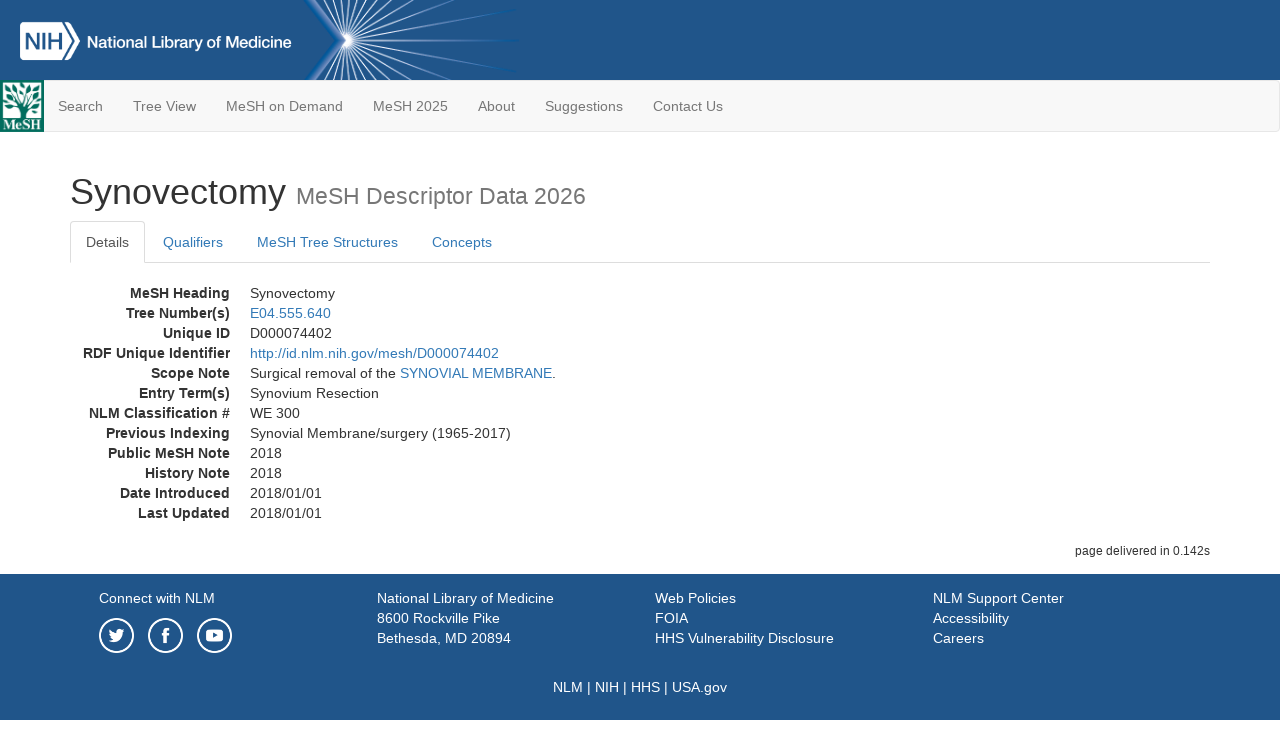

--- FILE ---
content_type: text/html; charset=utf-8
request_url: https://meshb.nlm.nih.gov/record/ui?ui=D000074402
body_size: 27652
content:
<!doctype html><html lang="en"><head>

<title>MeSH Browser</title>

<meta http-equiv="X-UA-Compatible" content="IE=Edge" />
<meta http-equiv="Pragma" content="no-cache">
<meta http-equiv="Expires" content="-1">

<link rel="stylesheet" href="/public/css/font-awesome.css">
<link rel="stylesheet" href="/public/css/bootstrap.css">
<link rel="stylesheet" href="/public/css/mongoMesh.css">
<link rel="icon" type="image/jpeg" href="/public/img/meshLogo.jpg">

<base href="/">

<script>
    if (document.domain != "localhost")
        document.domain = "nlm.nih.gov";
    var dcmsLinks = false,
        dcmsParam = dcmsLinks
                    ? function (sep) { return sep + "dcmsLinks=true"; }
                    : function (   ) { return ""                    ; };
</script>

<!-- Google Tag Manager -->
<script>(function(w,d,s,l,i){
        var _fullPath = window.location.href;
        var urlParams = _fullPath.slice(_fullPath.indexOf('?') + 1).split('&');
        var IsOpen = "false";
        if (urlParams != undefined && urlParams != null && urlParams != "") {
            IsOpen = urlParams[0].split("=")[1];
        }

        if (IsOpen == "false" || IsOpen == undefined || IsOpen != "true") {
            w[l]=w[l]||[];w[l].push({'gtm.start':
            new Date().getTime(),event:'gtm.js'});var f=d.getElementsByTagName(s)[0],
            j=d.createElement(s),dl=l!='dataLayer'?'&l='+l:'';j.async=true;j.src=
            'https://www.googletagmanager.com/gtm.js?id='+i+dl;f.parentNode.insertBefore(j,f);
        }
    })(window,document,'script','dataLayer','GTM-5QZ7KJZ');</script>
<!-- End Google Tag Manager -->

<!-- Google Tag Manager (noscript) -->
<noscript><iframe sandbox src="https://www.googletagmanager.com/ns.html?id=GTM-5QZ7KJZ"
                  height="0" width="0" style="display:none;visibility:hidden" title="googletagmanager"></iframe></noscript> 
<!-- End Google Tag Manager (noscript) -->

<script src="/public/js/elemUtil.js"></script>

<script src="/public/js/record.js"  ></script>
<script src="/public/js/treeDom.js" ></script>
</head><body>

<div>



    <header class="NLMheader">
        <a href="https://www.nlm.nih.gov/">
          <img height="80" alt="NLM Logo"
               src="https://www.nlm.nih.gov/images/NLM_White.png">
        </a>
        <!--<img class="starLogo"src="/public/img/NLM_Star.png" alt="NLM Star">-->
    </header>
<nav class="navbar navbar-default">

  <div class="container-fluid">

        <div class="navbar-header">

          <button class="navbar-toggle collapsed" type="button"
                  aria-expanded="false"
                  onclick="toggleCollapse('bs-example-navbar-collapse-1')">
                <span class="sr-only">Toggle navigation</span>
                <span class="icon-bar"></span>
                <span class="icon-bar"></span>
                <span class="icon-bar"></span>
            </button>
            <a class="navbar-brand" href="https://www.nlm.nih.gov/mesh/">
                <img id="meshNavbarLogo" src="/public/img/meshLogo.jpg" alt="MeSH Logo">
            </a>
        </div>

        <div id="bs-example-navbar-collapse-1" class="collapse navbar-collapse"
             aria-expanded="false">
            <ul class="nav navbar-nav">
                
                <li><a href="/" id="mainSearchButton">Search</a></li>
                <li><a href="/treeView">Tree View</a></li>
                <li><a href="/MeSHonDemand">MeSH on Demand</a> </li> <!--Delete the Span Tags after  a few months, once MeSH on Demand is no longer new-->
                <li><a href="https://meshb-prev.nlm.nih.gov/" target="_blank">MeSH 2025</a></li>
                <li><a href="https://www.nlm.nih.gov/mesh/mbinfo.html" target="_blank">About</a></li>
                <li><a href="https://www.nlm.nih.gov/mesh/meshsugg.html" target="_blank">Suggestions</a> </li>
                <li><a href="https://support.nlm.nih.gov/support/create-case/" target="_blank">Contact Us</a></li>
            </ul>

        </div>

  </div>

</nav>

</div>

<div class="container">




<h1>Synovectomy <small>MeSH Descriptor            Data 2026</small></h1>

<ul class="nav nav-tabs">
    <li id="details" class="active"
        onclick="switchTab([ 'details', 'detailsTabContent' ])">
        <a class="fakeLink">Details</a></li>
    
        <li id="qualifiers"
            onclick="switchTab([ 'qualifiers', 'qualifiersTabContent' ])">
            <a class="fakeLink">Qualifiers</a></li>
        <li id="trees" onclick="switchTab([ 'trees', 'treesTabContent' ])">
            <a class="fakeLink">MeSH Tree Structures</a></li>
    
    <li id="concepts" onclick="switchTab([ 'concepts', 'conceptsTabContent' ])">
        <a class="fakeLink">Concepts</a></li>
</ul>



<div class="tab-content"><br>
<div id="detailsTabContent" class="tab-pane active">

    <dl id="descriptorDetails_Synovectomy"
        class="dl-horizontal">

        <dt>MeSH Heading      </dt>

        <dd>Synovectomy</dd>

        
                    <dt>Tree Number(s)</dt>
                    
                        <dd><a id="treeNumber_0" onclick=
                               "switchTab([ 'trees', 'treesTabContent' ])"
                            >E04.555.640</a></dd>
                    

        <dt>Unique ID</dt><dd>D000074402</dd>

        <dt>RDF Unique Identifier</dt>
        <dd><a href="https://id.nlm.nih.gov/mesh/D000074402.html">
            http://id.nlm.nih.gov/mesh/D000074402
        </a></dd>

        
                <span id="scopeNote">
                    <dt>Scope Note</dt><dd>Surgical removal of the <a href="/record/ui?ui=D013583" class="textLink_SYNOVIALMEMBRANE">SYNOVIAL MEMBRANE</a>.</dd>
                </span>
            
                <dt>Entry Term(s)</dt>
                <dd>
                    Synovium Resection
                    
                </dd>
            <dt>NLM Classification #</dt>
            <dd>WE 300</dd>
        
                <dt>Previous Indexing</dt>
                
                    <dd>Synovial Membrane/surgery (1965-2017)</dd>
                
            <dt>Public MeSH Note</dt><dd>2018</dd>
        
            <dt>History Note</dt><dd>2018</dd>
        
        


        
                <dt>Date Introduced</dt>
                <dd>2018/01/01</dd>
            
                <dt>Last Updated</dt>
                <dd>2018/01/01</dd>
            

    </dl>

</div>

<div id="qualifiersTabContent" class="tab-pane">

    <dl class="dl-horizontal">

        
<br>

        
                <span id="allowableQualifiers"><dt>Allowable Qualifiers</dt><dd>
                <ul class="list-unstyled">
                    
                        <li class="q">
                        <a href="/record/ui?ui=Q000009">
                            adverse effects
                            (AE)
                        </a></li>
                    
                        <li class="q">
                        <a href="/record/ui?ui=Q000145">
                            classification
                            (CL)
                        </a></li>
                    
                        <li class="q">
                        <a href="/record/ui?ui=Q000191">
                            economics
                            (EC)
                        </a></li>
                    
                        <li class="q">
                        <a href="/record/ui?ui=Q000193">
                            education
                            (ED)
                        </a></li>
                    
                        <li class="q">
                        <a href="/record/ui?ui=Q000941">
                            ethics
                            (ES)
                        </a></li>
                    
                        <li class="q">
                        <a href="/record/ui?ui=Q000266">
                            history
                            (HI)
                        </a></li>
                    
                        <li class="q">
                        <a href="/record/ui?ui=Q000295">
                            instrumentation
                            (IS)
                        </a></li>
                    
                        <li class="q">
                        <a href="/record/ui?ui=Q000331">
                            legislation &amp; jurisprudence
                            (LJ)
                        </a></li>
                    
                        <li class="q">
                        <a href="/record/ui?ui=Q000379">
                            methods
                            (MT)
                        </a></li>
                    
                        <li class="q">
                        <a href="/record/ui?ui=Q000401">
                            mortality
                            (MO)
                        </a></li>
                    
                        <li class="q">
                        <a href="/record/ui?ui=Q000451">
                            nursing
                            (NU)
                        </a></li>
                    
                        <li class="q">
                        <a href="/record/ui?ui=Q000523">
                            psychology
                            (PX)
                        </a></li>
                    
                        <li class="q">
                        <a href="/record/ui?ui=Q000534">
                            rehabilitation
                            (RH)
                        </a></li>
                    
                        <li class="q">
                        <a href="/record/ui?ui=Q000592">
                            standards
                            (ST)
                        </a></li>
                    
                        <li class="q">
                        <a href="/record/ui?ui=Q000706">
                            statistics &amp; numerical data
                            (SN)
                        </a></li>
                    
                        <li class="q">
                        <a href="/record/ui?ui=Q000639">
                            trends
                            (TD)
                        </a></li>
                    
                        <li class="q">
                        <a href="/record/ui?ui=Q000662">
                            veterinary
                            (VE)
                        </a></li>
                    
                </ul></dd></span>
            

    </dl>

</div><div id="treesTabContent" class="tab-pane">

    <ul class="treeItem">

        <li >
        <a id="tree_0_node_E04"
           
               href="/record/ui?ui=D013514"
           
        ><span>Surgical Procedures, Operative [E04]</span>
        </a>
        <ul class="treeItem">

        <li >
        <a id="tree_0_node_E04_555"
           
               href="/record/ui?ui=D019637"
           
        ><span>Orthopedic Procedures [E04.555]</span>
        </a>
        <ul class="treeItem">

        <li >
        <a id="tree_0_node_E04_555_039"
           
               href="/record/ui?ui=D065526"
           
        ><span>Acetabuloplasty [E04.555.039]</span>
        </a>
        
        </li>
    
        <li >
        <a id="tree_0_node_E04_555_080"
           
               href="/record/ui?ui=D000671"
           
        ><span>Amputation, Surgical [E04.555.080]</span>
        </a>
        
            <i id="plus_Amputation_Surgical" onclick="openTree(this)"
               class="fa fa-plus-circle treeCollapseExpand fakeLink"
               >
            </i>
            <i id="minus_Amputation_Surgical" onclick="closeTree(this)"
               class="fa fa-minus-circle treeCollapseExpand fakeLink"
               style="display: none">
            </i>
        
        </li>
    
        <li >
        <a id="tree_0_node_E04_555_100"
           
               href="/record/ui?ui=D001174"
           
        ><span>Arthrodesis [E04.555.100]</span>
        </a>
        
            <i id="plus_Arthrodesis" onclick="openTree(this)"
               class="fa fa-plus-circle treeCollapseExpand fakeLink"
               >
            </i>
            <i id="minus_Arthrodesis" onclick="closeTree(this)"
               class="fa fa-minus-circle treeCollapseExpand fakeLink"
               style="display: none">
            </i>
        
        </li>
    
        <li >
        <a id="tree_0_node_E04_555_110"
           
               href="/record/ui?ui=D001178"
           
        ><span>Arthroplasty [E04.555.110]</span>
        </a>
        
            <i id="plus_Arthroplasty" onclick="openTree(this)"
               class="fa fa-plus-circle treeCollapseExpand fakeLink"
               >
            </i>
            <i id="minus_Arthroplasty" onclick="closeTree(this)"
               class="fa fa-minus-circle treeCollapseExpand fakeLink"
               style="display: none">
            </i>
        
        </li>
    
        <li >
        <a id="tree_0_node_E04_555_113"
           
               href="/record/ui?ui=D001182"
           
        ><span>Arthroscopy [E04.555.113]</span>
        </a>
        
            <i id="plus_Arthroscopy" onclick="openTree(this)"
               class="fa fa-plus-circle treeCollapseExpand fakeLink"
               >
            </i>
            <i id="minus_Arthroscopy" onclick="closeTree(this)"
               class="fa fa-minus-circle treeCollapseExpand fakeLink"
               style="display: none">
            </i>
        
        </li>
    
        <li >
        <a id="tree_0_node_E04_555_120"
           
               href="/record/ui?ui=D001852"
           
        ><span>Bone Lengthening [E04.555.120]</span>
        </a>
        
            <i id="plus_Bone_Lengthening" onclick="openTree(this)"
               class="fa fa-plus-circle treeCollapseExpand fakeLink"
               >
            </i>
            <i id="minus_Bone_Lengthening" onclick="closeTree(this)"
               class="fa fa-minus-circle treeCollapseExpand fakeLink"
               style="display: none">
            </i>
        
        </li>
    
        <li >
        <a id="tree_0_node_E04_555_130"
           
               href="/record/ui?ui=D016025"
           
        ><span>Bone Transplantation [E04.555.130]</span>
        </a>
        
            <i id="plus_Bone_Transplantation" onclick="openTree(this)"
               class="fa fa-plus-circle treeCollapseExpand fakeLink"
               >
            </i>
            <i id="minus_Bone_Transplantation" onclick="closeTree(this)"
               class="fa fa-minus-circle treeCollapseExpand fakeLink"
               style="display: none">
            </i>
        
        </li>
    
        <li >
        <a id="tree_0_node_E04_555_165"
           
               href="/record/ui?ui=D060826"
           
        ><span>Cementoplasty [E04.555.165]</span>
        </a>
        
            <i id="plus_Cementoplasty" onclick="openTree(this)"
               class="fa fa-plus-circle treeCollapseExpand fakeLink"
               >
            </i>
            <i id="minus_Cementoplasty" onclick="closeTree(this)"
               class="fa fa-minus-circle treeCollapseExpand fakeLink"
               style="display: none">
            </i>
        
        </li>
    
        <li >
        <a id="tree_0_node_E04_555_200"
           
               href="/record/ui?ui=D017586"
           
        ><span>Diskectomy [E04.555.200]</span>
        </a>
        
            <i id="plus_Diskectomy" onclick="openTree(this)"
               class="fa fa-plus-circle treeCollapseExpand fakeLink"
               >
            </i>
            <i id="minus_Diskectomy" onclick="closeTree(this)"
               class="fa fa-minus-circle treeCollapseExpand fakeLink"
               style="display: none">
            </i>
        
        </li>
    
        <li >
        <a id="tree_0_node_E04_555_300"
           
               href="/record/ui?ui=D005592"
           
        ><span>Fracture Fixation [E04.555.300]</span>
        </a>
        
            <i id="plus_Fracture_Fixation" onclick="openTree(this)"
               class="fa fa-plus-circle treeCollapseExpand fakeLink"
               >
            </i>
            <i id="minus_Fracture_Fixation" onclick="closeTree(this)"
               class="fa fa-minus-circle treeCollapseExpand fakeLink"
               style="display: none">
            </i>
        
        </li>
    
        <li >
        <a id="tree_0_node_E04_555_350"
           
               href="/record/ui?ui=D007796"
           
        ><span>Laminectomy [E04.555.350]</span>
        </a>
        
        </li>
    
        <li >
        <a id="tree_0_node_E04_555_400"
           
               href="/record/ui?ui=D023821"
           
        ><span>Limb Salvage [E04.555.400]</span>
        </a>
        
        </li>
    
        <li >
        <a id="tree_0_node_E04_555_490"
           
               href="/record/ui?ui=D000074403"
           
        ><span>Meniscectomy [E04.555.490]</span>
        </a>
        
        </li>
    
        <li >
        <a id="tree_0_node_E04_555_580"
           
               href="/record/ui?ui=D010027"
           
        ><span>Osteotomy [E04.555.580]</span>
        </a>
        
            <i id="plus_Osteotomy" onclick="openTree(this)"
               class="fa fa-plus-circle treeCollapseExpand fakeLink"
               >
            </i>
            <i id="minus_Osteotomy" onclick="closeTree(this)"
               class="fa fa-minus-circle treeCollapseExpand fakeLink"
               style="display: none">
            </i>
        
        </li>
    
        <li >
        <a id="tree_0_node_E04_555_640"
           
               href="/record/ui?ui=D000074402"
           
        ><strong>Synovectomy [E04.555.640]</strong>
        </a>
        <ul class="treeItem">

</ul>

        </li>
    
        <li >
        <a id="tree_0_node_E04_555_700"
           
               href="/record/ui?ui=D013709"
           
        ><span>Tendon Transfer [E04.555.700]</span>
        </a>
        
        </li>
    
        <li >
        <a id="tree_0_node_E04_555_710"
           
               href="/record/ui?ui=D053656"
           
        ><span>Tenodesis [E04.555.710]</span>
        </a>
        
        </li>
    
        <li >
        <a id="tree_0_node_E04_555_712"
           
               href="/record/ui?ui=D058971"
           
        ><span>Tenotomy [E04.555.712]</span>
        </a>
        
        </li>
    
        <li >
        <a id="tree_0_node_E04_555_720"
           
               href="/record/ui?ui=D014143"
           
        ><span>Traction [E04.555.720]</span>
        </a>
        
        </li>
    
        <li >
        <a id="tree_0_node_E04_555_860"
           
               href="/record/ui?ui=D000070638"
           
        ><span>Ulnar Collateral Ligament Reconstruction [E04.555.860]</span>
        </a>
        
        </li>
    
</ul>

        </li>
    
</ul>

        </li>
    
</ul>


</div>

<div id="conceptsTabContent" class="tab-pane">

    <button id="ExpandAll" class="btn btn-default btn-sm pull-right"
            onclick="toggleConcepts()">
        <span id="expandConcepts"                        >  Expand All</span>
        <span id="collapseConcepts" style="display: none">Collapse All</span>
    </button>

    

        <div>
        <span id="Nightwatch_cp_0_0"
              onclick="toggleCollapse('cp_0_0', 'Nightwatch_cp_0_0')">
        <a class="fakeLink"><b>
            Synovectomy
            <i>Preferred</i>
        </b></a></span>

        <div id="cp_0_0" class="collapse" style="display: none"
             aria-expanded="false">
        <dl class="dl-horizontal">

            <dt>Concept UI</dt><dd>M000626461</dd>

            
                <dt>Scope Note</dt><dd>Surgical removal of the <a href="/record/ui?ui=D013583" class="textLink_SYNOVIALMEMBRANE">SYNOVIAL MEMBRANE</a>.</dd>
            

            <dt>Terms</dt>

            

                <dd>
                <span id="Nightwatch_termName_0_0"
                      onclick="toggleCollapse('termName_0_0',
                                              'Nightwatch_termName_0_0')">
                    <a class="fakeLink"><b>Synovectomy</b></a></span>

                
                    <i>Preferred Term</i>
                

                <div id="termName_0_0" class="collapse"
                     style="display: none" aria-expanded="false">

                    <b class="conceptsTabTermHeading">Term UI</b>
                    T000915724<br>

                    
                        <b class="conceptsTabTermHeading">Date</b>02/13/2017<br>
                    

                    <b class="conceptsTabTermHeading">LexicalTag</b>
                    NON<br>

                    
                        <b class="conceptsTabTermHeading">ThesaurusID</b>
                        NLM (2018)<br>
                    

                    <br>

                </div>

            </dd>

                <dd>
                <span id="Nightwatch_termName_0_1"
                      onclick="toggleCollapse('termName_0_1',
                                              'Nightwatch_termName_0_1')">
                    <a class="fakeLink"><b>Synovium Resection</b></a></span>

                

                <div id="termName_0_1" class="collapse"
                     style="display: none" aria-expanded="false">

                    <b class="conceptsTabTermHeading">Term UI</b>
                    T000915742<br>

                    
                        <b class="conceptsTabTermHeading">Date</b>02/13/2017<br>
                    

                    <b class="conceptsTabTermHeading">LexicalTag</b>
                    NON<br>

                    
                        <b class="conceptsTabTermHeading">ThesaurusID</b>
                        NLM (2018)<br>
                    

                    <br>

                </div>

            </dd>

        </dl></div>

    </div>

</div></div>

<small class="pull-right">
    page delivered in 0.142s
</small>

</div>

<footer class="footer">
    <div class="container-fluid"><div class="container">
        <div class="row">
            <div class="col-md-3 col-sm-6">
                <p><a href="https://www.nlm.nih.gov/socialmedia/index.html">
                    Connect with NLM
                </a></p>
                <ul class="list-inline">
                    <li>
                    <a title="External link: please review our privacy policy."
                       href="https://twitter.com/NLM_NIH">
                        <img src="https://www.nlm.nih.gov/images/Twitter_W.svg"
                             alt="Twitter">
                    </a></li>
                    <li>
                    <a title="External link: please review our privacy policy."
                       href="https://www.facebook.com/nationallibraryofmedicine"
                    ><img src="https://www.nlm.nih.gov/images/Facebook_W.svg"
                          alt="Facebook">
                    </a></li>
                    <li>
                    <a title="External link: please review our privacy policy."
                       href="https://www.youtube.com/user/NLMNIH">
                        <img src="https://www.nlm.nih.gov/images/YouTube_W.svg"
                             alt="You Tube">
                    </a></li>
                </ul>
            </div>
            <div class="col-md-3 col-sm-6">
                <p>National Library of Medicine<br>
                    <a href="https://www.google.com/maps/place/8600+Rockville+Pike,+Bethesda,+MD+20894/@38.9959508,-77.101021,17z/data=!3m1!4b1!4m5!3m4!1s0x89b7c95e25765ddb:0x19156f88b27635b8!8m2!3d38.9959508!4d-77.0988323">
                        8600 Rockville Pike<br>
                        Bethesda, MD 20894
                    </a>
                </p>
            </div>
            <div class="col-md-3 col-sm-6">
                <p><a href="https://www.nlm.nih.gov/web_policies.html">
                    Web Policies
                </a><br>
                <a href="https://www.nih.gov/institutes-nih/nih-office-director/office-communications-public-liaison/freedom-information-act-office">
                    FOIA
                </a><br>
                <a href="https://www.hhs.gov/vulnerability-disclosure-policy/index.html">
                    HHS Vulnerability Disclosure
                </a></p>
            </div>
            <div class="col-md-3 col-sm-6">
                <p><a href=
                      "https://support.nlm.nih.gov?from=https://www.nlm.nih.gov/">
                    NLM Support Center
                </a><br>
                <a href="https://www.nlm.nih.gov/accessibility.html">
                    Accessibility
                </a><br>
                <a href="https://www.nlm.nih.gov/careers/careers.html">
                    Careers
                </a></p>
            </div>
        </div>
        <div class="row">
            <div class="col-lg-12">
              <p class="text-center"> <a href="https://www.nlm.nih.gov/">NLM</a> | <a href="https://www.nih.gov/">NIH</a> | <a href="https://www.hhs.gov/">HHS</a> | <a href="https://www.usa.gov/">USA.gov</a></p>
            </div>
        </div>
    </div></div>
<!--BEGIN QUALTRICS WEBSITE FEEDBACK SNIPPET-->
<script type='text/javascript'>
(function(){var g=function(e,h,f,g){
this.get=function(a){for(var a=a+"=",c=document.cookie.split(";"),b=0,e=c.length;b<e;b++){for(var d=c[b];" "==d.charAt(0);)d=d.substring(1,d.length);if(0==d.indexOf(a))return d.substring(a.length,d.length)}return null};
this.set=function(a,c){var b="",b=new Date;b.setTime(b.getTime()+6048E5);b="; expires="+b.toGMTString();document.cookie=a+"="+c+b+"; path=/; "};
this.check=function(){var a=this.get(f);if(a)a=a.split(":");else if(100!=e)"v"==h&&(e=Math.random()>=e/100?0:100),a=[h,e,0],this.set(f,a.join(":"));else return!0;var c=a[1];if(100==c)return!0;switch(a[0]){case "v":return!1;case "r":return c=a[2]%Math.floor(100/c),a[2]++,this.set(f,a.join(":")),!c}return!0};
this.go=function(){if(this.check()){var a=document.createElement("script");a.type="text/javascript";a.src=g;document.body&&document.body.appendChild(a)}};
this.start=function(){var t=this;"complete"!==document.readyState?window.addEventListener?window.addEventListener("load",function(){t.go()},!1):window.attachEvent&&window.attachEvent("onload",function(){t.go()}):t.go()};};
try{(new g(100,"r","QSI_S_ZN_cwOHfLkxRr4n4W2","https://zncwohflkxrr4n4w2-nlmenterprise.siteintercept.qualtrics.com/SIE/?Q_ZID=ZN_cwOHfLkxRr4n4W2")).start()}catch(i){}})();
</script><div id='ZN_cwOHfLkxRr4n4W2'><!--DO NOT REMOVE-CONTENTS PLACED HERE--></div>
<!--END WEBSITE FEEDBACK SNIPPET-->
</footer>

</body></html>

